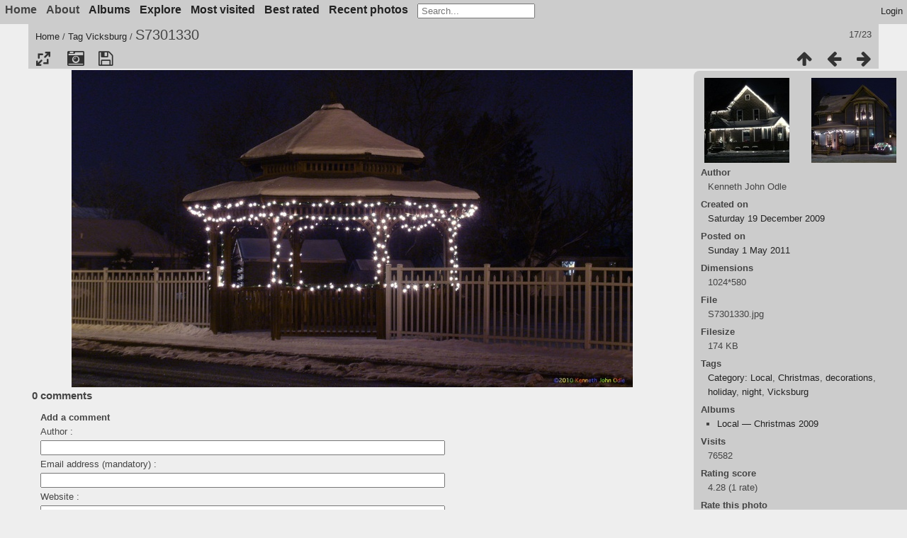

--- FILE ---
content_type: text/html; charset=utf-8
request_url: https://gallery.kjodle.net/picture.php?/7/tags/2-vicksburg
body_size: 5779
content:
<!DOCTYPE html>
<html lang=en dir=ltr>
<head>
<title>S7301330</title>
<link rel="shortcut icon" type="image/x-icon" href="./local/favicon.ico">
<link rel="stylesheet" type="text/css" href="themes/modus/css/open-sans/open-sans.css"> 
<link rel="stylesheet" type="text/css" href="_data/combined/nvvhfi.css"><link rel=canonical href="picture.php?/7"><script type="text/javascript" src="_data/combined/c07kxr.js"></script>
<meta name=viewport content="width=device-width,initial-scale=1">

<script>if(document.documentElement.offsetWidth>1270)document.documentElement.className='wide'</script>

<meta name="generator" content="Piwigo (aka PWG), see piwigo.org">

<meta name="author" content="Kenneth John Odle">
<meta name="keywords" content="Category: Local, Christmas, decorations, holiday, night, Vicksburg">
<meta name="description" content="S7301330 - S7301330.jpg">


</head>

<body id=thePicturePage>





<aside id=menubar>
		<dl id=mbAMM_links>
<!-- links menu bar -->
  <dt>Home</dt>
<dd>
  <ul class="amm-MenuBar-links">
      <li>
                <a href="https://gallery.kjodle.net/"
          >Atelier Lux</a>
      </li>
      <li>
                <a href="https://kjodle.net/"
           target = '_blank' >kjodle.net</a>
      </li>
  </ul>
</dd>

	</dl>
		<dl id=mbAdditionalPages>
<dt>About</dt>
  <dd>
    <ul>
      <li>
        <a href="index.php?/page/licensing_information">Want to use these images in your project?</a>
      </li>
      <li>
        <a href="index.php?/page/support">Support</a>
      </li>
      <li>
        <a href="index.php?/page/2024_Jan_update">2024 Update</a>
      </li>
      <li>
        <a href="index.php?/page/updates">Updates</a>
      </li>
    </ul>
  </dd>

	</dl>
		<dl id=mbCategories>
<dt>
	<a href="index.php?/categories">Albums</a>
</dt>
<dd>
  <ul>
    <li >
      <a href="index.php?/category/74"  title="17 photos in this album">Photolog — January & February 2024</a>
      <span class="menuInfoCat badge" title="17 photos in this album">17</span>
      </li>
    
    <li >
      <a href="index.php?/category/73"  title="9 photos in this album">Landscape — Images from T Ave, summer 2006</a>
      <span class="menuInfoCat badge" title="9 photos in this album">9</span>
      </li>
    
    <li >
      <a href="index.php?/category/71"  title="129 photos in this album">Landscape — Daily Walks, October 2022</a>
      <span class="menuInfoCat badge" title="129 photos in this album">129</span>
      </li>
    
    <li >
      <a href="index.php?/category/70"  title="2 photos in this album">Landscape — Eliason Nature Reserve, Summer 2022</a>
      <span class="menuInfoCat badge" title="2 photos in this album">2</span>
      </li>
    
    <li >
      <a href="index.php?/category/69"  title="5 photos in this album">Landscape — Winter Storm, February 2022</a>
      <span class="menuInfoCat badge" title="5 photos in this album">5</span>
      </li>
    
    <li >
      <a href="index.php?/category/68"  title="17 photos in 3 sub-albums">Teaching and Learning</a>
      <span class="menuInfoCatByChild badge" title="17 photos in 3 sub-albums">17</span>
    <ul>
    <li >
      <a href="index.php?/category/56"  title="17 photos in 2 sub-albums">Science Education</a>
      <span class="menuInfoCatByChild badge" title="17 photos in 2 sub-albums">17</span>
    <ul>
    <li >
      <a href="index.php?/category/59"  title="15 photos in this album">Botany: Plants</a>
      <span class="menuInfoCat badge" title="15 photos in this album">15</span>
      </li>
    
    <li >
      <a href="index.php?/category/58"  title="2 photos in this album">Botany Terms</a>
      <span class="menuInfoCat badge" title="2 photos in this album">2</span>
      </li>
    </ul></li></ul></li>
    <li >
      <a href="index.php?/category/61"  title="19 photos in this album">Local — Krum Chevrolet, Summer 2016</a>
      <span class="menuInfoCat badge" title="19 photos in this album">19</span>
      </li>
    
    <li >
      <a href="index.php?/category/62"  title="4 photos in this album">Landscape — Sunsets, June 2016</a>
      <span class="menuInfoCat badge" title="4 photos in this album">4</span>
      </li>
    
    <li >
      <a href="index.php?/category/40"  title="23 photos in 2 sub-albums">Exhibitions</a>
      <span class="menuInfoCatByChild badge" title="23 photos in 2 sub-albums">23</span>
    <ul>
    <li >
      <a href="index.php?/category/45"  title="2 photos in this album">Walls</a>
      <span class="menuInfoCat badge" title="2 photos in this album">2</span>
      </li>
    
    <li >
      <a href="index.php?/category/41"  title="21 photos in this album">From Instagram</a>
      <span class="menuInfoCat badge" title="21 photos in this album">21</span>
      </li>
    </ul></li>
    <li >
      <a href="index.php?/category/36"  title="27 photos in this album">Landscape — Al Sabo Preserve, August 2015</a>
      <span class="menuInfoCat badge" title="27 photos in this album">27</span>
      </li>
    
    <li >
      <a href="index.php?/category/39"  title="9 photos in this album">Still Life — Fruits and Vegetables, Summer 2015</a>
      <span class="menuInfoCat badge" title="9 photos in this album">9</span>
      </li>
    
    <li >
      <a href="index.php?/category/35"  title="16 photos in 3 sub-albums">Experiments</a>
      <span class="menuInfoCatByChild badge" title="16 photos in 3 sub-albums">16</span>
    <ul>
    <li >
      <a href="index.php?/category/72"  title="6 photos in this album">Leaf portraits - test shots</a>
      <span class="menuInfoCat badge" title="6 photos in this album">6</span>
      </li>
    
    <li >
      <a href="index.php?/category/37"  title="5 photos in this album">Rule of Thirds</a>
      <span class="menuInfoCat badge" title="5 photos in this album">5</span>
      </li>
    
    <li >
      <a href="index.php?/category/14"  title="5 photos in this album">Vanishing Point Exercise</a>
      <span class="menuInfoCat badge" title="5 photos in this album">5</span>
      </li>
    </ul></li>
    <li >
      <a href="index.php?/category/64"  title="4 photos in this album">Local — Three Rivers, Spring 2015</a>
      <span class="menuInfoCat badge" title="4 photos in this album">4</span>
      </li>
    
    <li >
      <a href="index.php?/category/33"  title="3 photos in this album">Landscape — scenes from the earth kingdom, Spring 2013</a>
      <span class="menuInfoCat badge" title="3 photos in this album">3</span>
      </li>
    
    <li >
      <a href="index.php?/category/26"  title="4 photos in this album">Landscape — Night Sky & Conjunction, June 2015</a>
      <span class="menuInfoCat badge" title="4 photos in this album">4</span>
      </li>
    
    <li >
      <a href="index.php?/category/52"  title="8 photos in this album">Local — Vicksburg Hospital, Summer 2016</a>
      <span class="menuInfoCat badge" title="8 photos in this album">8</span>
      </li>
    
    <li >
      <a href="index.php?/category/23"  title="28 photos in 4 sub-albums">Personal</a>
      <span class="menuInfoCatByChild badge" title="28 photos in 4 sub-albums">28</span>
    <ul>
    <li >
      <a href="index.php?/category/29"  title="6 photos in this album">Childhood</a>
      <span class="menuInfoCat badge" title="6 photos in this album">6</span>
      </li>
    
    <li >
      <a href="index.php?/category/76"  title="1 photo in this album">Miscellaneous</a>
      <span class="menuInfoCat badge" title="1 photo in this album">1</span>
      </li>
    
    <li >
      <a href="index.php?/category/11"  title="17 photos in this album">Car Accident with Deer</a>
      <span class="menuInfoCat badge" title="17 photos in this album">17</span>
      </li>
    
    <li >
      <a href="index.php?/category/25"  title="4 photos in this album">Weird Signs</a>
      <span class="menuInfoCat badge" title="4 photos in this album">4</span>
      </li>
    </ul></li>
    <li >
      <a href="index.php?/category/12"  title="7 photos in this album">Landscape — Hoarfrost Morning, December 2010</a>
      <span class="menuInfoCat badge" title="7 photos in this album">7</span>
      </li>
    
    <li >
      <a href="index.php?/category/13"  title="7 photos in this album">Landscape — Little League Fields, Spring 2011</a>
      <span class="menuInfoCat badge" title="7 photos in this album">7</span>
      </li>
    
    <li >
      <a href="index.php?/category/9"  title="8 photos in this album">Landscape — March 2010</a>
      <span class="menuInfoCat badge" title="8 photos in this album">8</span>
      </li>
    
    <li >
      <a href="index.php?/category/4"  title="18 photos in this album">Landscape — Gourdneck Prairie Cemetery, Summer 2011</a>
      <span class="menuInfoCat badge" title="18 photos in this album">18</span>
      </li>
    
    <li >
      <a href="index.php?/category/34"  title="21 photos in this album">Local — Christmas 2009</a>
      <span class="menuInfoCat badge" title="21 photos in this album">21</span>
      </li>
    
    <li >
      <a href="index.php?/category/6"  title="74 photos in this album">Local — Vicksburg Old Car Show, June 2009</a>
      <span class="menuInfoCat badge" title="74 photos in this album">74</span>
      </li>
    
    <li >
      <a href="index.php?/category/3"  title="25 photos in this album">Landscape — Russ Forest, Spring 2011</a>
      <span class="menuInfoCat badge" title="25 photos in this album">25</span>
      </li>
    
    <li >
      <a href="index.php?/category/5"  title="30 photos in this album">Local — Vicksburg Old Car Show, June 2008</a>
      <span class="menuInfoCat badge" title="30 photos in this album">30</span>
  </li></ul>

	<p class="totalImages">514 photos</p>
</dd>

	</dl>
		<dl id=mbSpecials>

<dt><a>Explore</a></dt>
<dd>
	<ul><li><a href="index.php?/most_visited" title="display most visited photos">Most visited</a></li><li><a href="index.php?/best_rated" title="display best rated photos">Best rated</a></li><li><a href="random.php" title="display a set of random photos" rel="nofollow">Random photos</a></li><li><a href="index.php?/recent_pics" title="display most recent photos">Recent photos</a></li><li><a href="index.php?/recent_cats" title="display recently updated albums">Recent albums</a></li><li><a href="index.php?/created-monthly-calendar" title="display each day with photos, month per month" rel="nofollow">Calendar</a></li></ul>
</dd>

	</dl>
		<dl id=mbAMM_randompict>
<!-- random picture menu bar -->
<dt>A random picture</dt>

<dd id="irandompicdd" class="randompicdd">
  <div id="irandompicinner" class="illustration">
    <div class="ammillustrationc">
      <div id="iamm_ill0" class="ammillustration">
        <span id='iammRPicNameO' style='display:none;'></span>
        <span id='iammRPicCommentO' style='display:none;'></span>
        <a id='iammRPicLink' ><img id="iammRPicImg"/></a>
        <span id='iammRPicNameU' style='display:none;'></span>
        <span id='iammRPicCommentU' style='display:none;'></span>
      </div>
    </div>
  </div>
</dd>


	</dl>
	
<dl id="mbMostVisited"><dt><a href="index.php?/most_visited" title="display most visited photos">Most visited</a></dt></dl>
<dl id="mbBestRated"><dt><a href="index.php?/best_rated" title="display best rated photos">Best rated</a></dt></dl>
<dl><dt><a href="index.php?/recent_pics" title="display most recent photos">Recent photos</a></dt></dl>
<dl style="float:none">
	<form style="margin:0;display:inline" action="qsearch.php" method=get id=quicksearch onsubmit="return this.q.value!='';">
		<input type="text" name=q id=qsearchInput placeholder="Search..." >
	</form>
</dl>
<dl style="float:right;margin-top:3px">
	<dt style="font-size:100%;font-weight:normal;padding-left:15px"><a href="identification.php" rel=nofollow>Login</a></dt>
	<dd style="right:0">
		<ul>
		<li><a href="identification.php" rel="nofollow">Login</a></li>
		<li><a href="password.php" title="Forgot your password?" rel="nofollow">Forgot your password?</a></li>
		</ul>
<form method=post action="identification.php" id=quickconnect> <fieldset> <legend>Quick connect</legend> <p> <label for=userX>Username</label><br> <input type=text name=username id=userX value="" style="width:99%"> </p> <p><label for=passX>Password</label><br> <input type=password name=password id=passX style="width:99%"> </p><p><label>Auto login&nbsp;<input type=checkbox name=remember_me value=1> </label></p><p> <input type=hidden name=redirect value="%2Fpicture.php%3F%2F7%2Ftags%2F2-vicksburg"> <input type=submit name=login value="Submit"> </p> </fieldset> </form>
	</dd>
</dl>

</aside>
<a id="menuSwitcher" class="pwg-button" title="Menu"><span class="pwg-icon pwg-icon-menu"></span></a>

<div id="content" class="contentWithMenu">



<div class=titrePage id=imageHeaderBar><div class="imageNumber">17/23</div>
	<div class="browsePath">
		<a href="http://gallery.kjodle.net/">Home</a> / <a href="tags.php" title="display available tags">Tag</a> <a href="index.php?/tags/2-vicksburg" title="display photos linked to this tag">Vicksburg</a><span class="browsePathSeparator"> / </span><h2>S7301330</h2>
	</div>
</div>

<div id="imageToolBar">

<div class="navigationButtons">

<a href="index.php?/tags/2-vicksburg" title="Thumbnails" class="pwg-state-default pwg-button"> <span class="pwg-icon pwg-icon-arrow-n"></span><span class="pwg-button-text">Thumbnails</span> </a><a href="picture.php?/8/tags/2-vicksburg" title="Previous : S7301322" class="pwg-state-default pwg-button"> <span class="pwg-icon pwg-icon-arrow-w"></span><span class="pwg-button-text">Previous</span> </a><a href="picture.php?/6/tags/2-vicksburg" title="Next : S7301323" class="pwg-state-default pwg-button pwg-button-icon-right"> <span class="pwg-icon pwg-icon-arrow-e"></span><span class="pwg-button-text">Next</span> </a>
</div>


<div class=actionButtonsWrapper><a id=imageActionsSwitch class=pwg-button><span class="pwg-icon pwg-icon-ellipsis"></span></a><div class="actionButtons">

<a id="derivativeSwitchLink" title="Photo sizes" class="pwg-state-default pwg-button" rel="nofollow"> <span class="pwg-icon pwg-icon-sizes"></span><span class="pwg-button-text">Photo sizes</span> </a> <div id="derivativeSwitchBox" class="switchBox"> <div class="switchBoxTitle">Photo sizes</div><span class="switchCheck" id="derivativeCheckedmedium">&#x2714; </span> <a href="javascript:changeImgSrc('_data/i/upload/2011/05/01/20110501181513-42f1bda9-me.jpg','medium','medium')">M - medium<span class="derivativeSizeDetails"> (792 x 448)</span> </a><br><span class="switchCheck" id="derivativeCheckedlarge" style="visibility:hidden">&#x2714; </span> <a href="javascript:changeImgSrc('_data/i/upload/2011/05/01/20110501181513-42f1bda9-la.jpg','large','large')">L - large<span class="derivativeSizeDetails"> (1008 x 570)</span> </a><br><span class="switchCheck" id="derivativeCheckedOriginal" style="visibility:hidden">&#x2714; </span> <a href="javascript:changeImgSrc('./upload/2011/05/01/20110501181513-42f1bda9.jpg','xlarge','Original')">Original<span class="derivativeSizeDetails"> (1024 x 580)</span> </a><br></div>
<a href="picture.php?/7/tags/2-vicksburg&amp;metadata" title="Show file metadata" class="pwg-state-default pwg-button" rel="nofollow"> <span class="pwg-icon pwg-icon-camera-info"></span><span class="pwg-button-text">Show file metadata</span> </a><a id="downloadSwitchLink" href="action.php?id=7&amp;part=e&amp;download" title="Download this file" class="pwg-state-default pwg-button" rel="nofollow"> <span class="pwg-icon pwg-icon-save"></span><span class="pwg-button-text">download</span> </a></div></div>
</div>

<div id="theImageAndInfos">
<div id="theImage">



<noscript><img src="_data/i/upload/2011/05/01/20110501181513-42f1bda9-me.jpg" width="792" height="448" alt="S7301330.jpg" id="theMainImage" usemap="#mapmedium" title="S7301330 - S7301330.jpg" itemprop=contentURL></noscript>

<img alt="S7301330.jpg" id="theMainImage" usemap="#mapmedium" title="S7301330 - S7301330.jpg">

<map name="mapmedium"><area shape=rect coords="0,0,198,448" href="picture.php?/8/tags/2-vicksburg" title="Previous : S7301322" alt="S7301322"><area shape=rect coords="198,0,591,112" href="index.php?/tags/2-vicksburg" title="Thumbnails" alt="Thumbnails"><area shape=rect coords="595,0,792,448" href="picture.php?/6/tags/2-vicksburg" title="Next : S7301323" alt="S7301323"></map><map name="maplarge"><area shape=rect coords="0,0,252,570" href="picture.php?/8/tags/2-vicksburg" title="Previous : S7301322" alt="S7301322"><area shape=rect coords="252,0,752,142" href="index.php?/tags/2-vicksburg" title="Thumbnails" alt="Thumbnails"><area shape=rect coords="757,0,1008,570" href="picture.php?/6/tags/2-vicksburg" title="Next : S7301323" alt="S7301323"></map><map name="mapOriginal"><area shape=rect coords="0,0,256,580" href="picture.php?/8/tags/2-vicksburg" title="Previous : S7301322" alt="S7301322"><area shape=rect coords="256,0,764,145" href="index.php?/tags/2-vicksburg" title="Thumbnails" alt="Thumbnails"><area shape=rect coords="769,0,1024,580" href="picture.php?/6/tags/2-vicksburg" title="Next : S7301323" alt="S7301323"></map>


</div><div id="infoSwitcher"></div><div id="imageInfos">
	<div class="navThumbs">
			<a class="navThumb" id="linkPrev" href="picture.php?/8/tags/2-vicksburg" title="Previous : S7301322" rel="prev">
				<span class="thumbHover prevThumbHover"></span>
				<img src="_data/i/upload/2011/05/01/20110501181520-0177a4d6-sq.jpg" alt="S7301322">
			</a>
			<a class="navThumb" id="linkNext" href="picture.php?/6/tags/2-vicksburg" title="Next : S7301323" rel="next">
				<span class="thumbHover nextThumbHover"></span>
				<img src="_data/i/upload/2011/05/01/20110501181509-8bedeb59-sq.jpg" alt="S7301323">
			</a>
	</div>

<dl id="standard" class="imageInfoTable">
<div id="Author" class="imageInfo"> <dt>Author</dt> <dd>Kenneth John Odle</dd> </div><div id="datecreate" class="imageInfo"> <dt>Created on</dt> <dd><a href="index.php?/created-monthly-list-2009-12-19" rel="nofollow">Saturday 19 December 2009</a></dd> </div><div id="datepost" class="imageInfo"> <dt>Posted on</dt> <dd><a href="index.php?/posted-monthly-list-2011-05-01" rel="nofollow">Sunday 1 May 2011</a></dd> </div><div id="Dimensions" class="imageInfo"> <dt>Dimensions</dt> <dd>1024*580</dd> </div><div id="File" class="imageInfo"> <dt>File</dt> <dd>S7301330.jpg</dd> </div><div id="Filesize" class="imageInfo"> <dt>Filesize</dt> <dd>174 KB</dd> </div><div id="Tags" class="imageInfo"> <dt>Tags</dt> <dd><a href="index.php?/tags/215-category_local">Category: Local</a>, <a href="index.php?/tags/4-christmas">Christmas</a>, <a href="index.php?/tags/6-decorations">decorations</a>, <a href="index.php?/tags/5-holiday">holiday</a>, <a href="index.php?/tags/7-night">night</a>, <a href="index.php?/tags/2-vicksburg">Vicksburg</a></dd> </div><div id="Categories" class="imageInfo"> <dt>Albums</dt> <dd> <ul><li><a href="index.php?/category/34">Local — Christmas 2009</a></li></ul> </dd> </div><div id="Visits" class="imageInfo"> <dt>Visits</dt> <dd>76582</dd> </div><div id="Average" class="imageInfo"> <dt>Rating score</dt> <dd><span id="ratingScore">4.28</span> <span id="ratingCount">(1 rate)</span></dd> </div><div id="rating" class="imageInfo"> <dt> <span id="updateRate">Rate this photo</span> </dt> <dd> <form action="picture.php?/7/tags/2-vicksburg&amp;action=rate" method="post" id="rateForm" style="margin:0;"> <div><input type="submit" name="rate" value="0" class="rateButton" title="0"><input type="submit" name="rate" value="1" class="rateButton" title="1"><input type="submit" name="rate" value="2" class="rateButton" title="2"><input type="submit" name="rate" value="3" class="rateButton" title="3"><input type="submit" name="rate" value="4" class="rateButton" title="4"><input type="submit" name="rate" value="5" class="rateButton" title="5">
			</div>
			</form>
		</dd>
	</div>


</dl>

</div>
</div>

<div id="comments" class="commentContent"><div id="commentsSwitcher"></div>
	<h3>0 comments</h3>

	<div id="pictureComments">
		<div id="commentAdd">
			<h4>Add a comment</h4>
			<form method="post" action="picture.php?/7/tags/2-vicksburg" id="addComment">
					<p><label for="author">Author :</label></p>
					<p><input type="text" name="author" id="author" value=""></p>
					<p><label for="email">Email address (mandatory) :</label></p>
					<p><input type="text" name="email" id="email" value=""></p>
          <p><label for="website_url">Website :</label></p>
          <p><input type="text" name="website_url" id="website_url" value=""></p>
				<p><label for="contentid">Comment (mandatory) :</label></p>
				<p><textarea name="content" id="contentid" rows="5" cols="50"></textarea></p>
				<p><input type="hidden" name="key" value="1769453977.7:3:d034e505ab47149f2a3d357f2130ac14">
					<input type="submit" value="Submit"></p>
			</form>
		</div>
		<div style="clear:both"></div>
	</div>

</div>


</div>
<div id="copyright">

	Powered by	<a href="https://piwigo.org">Piwigo</a>
	
<script type="text/javascript" src="themes/modus/js/photo.autosize.min.js?v2.10.2"></script>
<script type="text/javascript">//<![CDATA[

RVAS = {
derivatives: [
{w:792,h:448,url:'_data/i/upload/2011/05/01/20110501181513-42f1bda9-me.jpg',type:'medium'},{w:1008,h:570,url:'_data/i/upload/2011/05/01/20110501181513-42f1bda9-la.jpg',type:'large'},{w:1024,h:580,url:'./upload/2011/05/01/20110501181513-42f1bda9.jpg',type:'Original'}],
cp: '/'
}
rvas_choose();
var h = jQuery("#theHeader div.banner").css("height");
		var d = jQuery("#menuSwitcher").css("padding-top");

		jQuery(document).ready(function(){
			if( jQuery('#theHeader div.banner').is(':visible') && jQuery("body").css("display") == "flex"){
				jQuery("#menuSwitcher").css("padding-top",parseInt(h)+parseInt(d));
			};
		});
document.onkeydown = function(e){e=e||window.event;if (e.altKey) return true;var target=e.target||e.srcElement;if (target && target.type) return true;var keyCode=e.keyCode||e.which, docElem=document.documentElement, url;switch(keyCode){case 63235: case 39: if (e.ctrlKey || docElem.scrollLeft==docElem.scrollWidth-docElem.clientWidth)url="picture.php?/6/tags/2-vicksburg"; break;case 63234: case 37: if (e.ctrlKey || docElem.scrollLeft==0)url="picture.php?/8/tags/2-vicksburg"; break;case 36: if (e.ctrlKey)url="picture.php?/416/tags/2-vicksburg"; break;case 35: if (e.ctrlKey)url="picture.php?/1/tags/2-vicksburg"; break;case 38: if (e.ctrlKey)url="index.php?/tags/2-vicksburg"; break;}if (url) {window.location=url.replace("&amp;","&"); return false;}return true;}
function changeImgSrc(url,typeSave,typeMap)
{
	var theImg = document.getElementById("theMainImage");
	if (theImg)
	{
		theImg.removeAttribute("width");theImg.removeAttribute("height");
		theImg.src = url;
		theImg.useMap = "#map"+typeMap;
	}
	jQuery('#derivativeSwitchBox .switchCheck').css('visibility','hidden');
	jQuery('#derivativeChecked'+typeMap).css('visibility','visible');
	document.cookie = 'picture_deriv='+typeSave+';path=/';
}
(window.SwitchBox=window.SwitchBox||[]).push("#derivativeSwitchLink", "#derivativeSwitchBox");
var _pwgRatingAutoQueue = _pwgRatingAutoQueue||[];_pwgRatingAutoQueue.push( {rootUrl: '', image_id: 7,onSuccess : function(rating) {var e = document.getElementById("updateRate");if (e) e.innerHTML = "Update your rating";e = document.getElementById("ratingScore");if (e) e.innerHTML = rating.score;e = document.getElementById("ratingCount");if (e) {if (rating.count == 1) {e.innerHTML = "(%d rate)".replace( "%d", rating.count);} else {e.innerHTML = "(%d rates)".replace( "%d", rating.count);}}}} );
//]]></script>
<script type="text/javascript">
(function() {
var s,after = document.getElementsByTagName('script')[document.getElementsByTagName('script').length-1];
s=document.createElement('script'); s.type='text/javascript'; s.async=true; s.src='_data/combined/zkalts.js';
after = after.parentNode.insertBefore(s, after);
})();
</script>
</div>
</body>
</html>